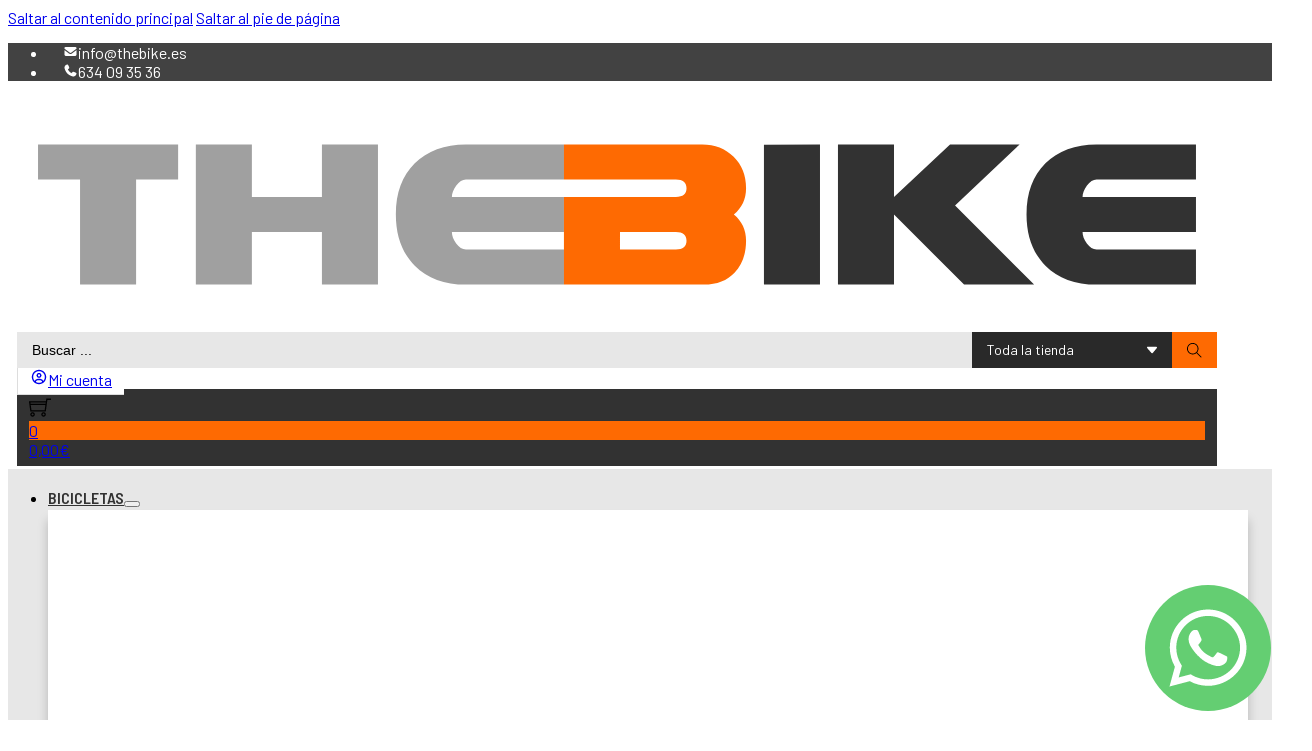

--- FILE ---
content_type: image/svg+xml
request_url: https://thebike.es/wp-content/uploads/2024/11/thebike.svg
body_size: 1009
content:
<?xml version="1.0" encoding="UTF-8" standalone="no"?> <svg xmlns="http://www.w3.org/2000/svg" xmlns:xlink="http://www.w3.org/1999/xlink" xmlns:serif="http://www.serif.com/" width="100%" height="100%" viewBox="0 0 283 54" version="1.1" xml:space="preserve" style="fill-rule:evenodd;clip-rule:evenodd;stroke-linejoin:round;stroke-miterlimit:2;"> <g transform="matrix(1.52488,0,0,1.52488,-42.7591,-13.8615)"> <path d="M52.959,21.379L46.458,21.379L46.458,37.631L37.791,37.631L37.791,21.379L31.291,21.379L31.291,15.962L52.959,15.962L52.959,21.379Z" style="fill:rgb(160,160,160);"></path> </g> <g transform="matrix(1.52488,0,0,1.52488,-42.7591,-13.8615)"> <path d="M83.866,37.631L75.199,37.631L75.199,29.505L64.365,29.505L64.365,37.631L55.698,37.631L55.698,15.962L64.365,15.962L64.365,24.088L75.199,24.088L75.199,15.962L83.866,15.962L83.866,37.631Z" style="fill:rgb(160,160,160);"></path> </g> <g transform="matrix(1.52488,0,0,1.52488,-42.7591,-13.8615)"> <path d="M112.634,37.631L97.466,37.631C94.144,37.631 91.508,36.656 89.558,34.705C87.607,32.755 86.632,30.119 86.632,26.797C86.632,23.474 87.607,20.838 89.558,18.888C91.508,16.937 94.144,15.962 97.466,15.962L112.634,15.962L112.634,21.379L97.466,21.379C96.93,21.379 96.434,21.691 95.98,22.314C95.526,22.936 95.299,23.528 95.299,24.088L112.63,24.088L112.63,29.505L95.299,29.505C95.299,30.079 95.521,30.674 95.965,31.29C96.409,31.906 96.909,32.214 97.466,32.214L112.634,32.214L112.634,37.631Z" style="fill:rgb(160,160,160);"></path> </g> <g transform="matrix(1.52488,0,0,1.52488,-42.7591,-13.8615)"> <path d="M140.796,30.852C140.796,32.874 140.213,34.51 139.047,35.758C137.881,37.007 136.297,37.631 134.296,37.631L112.628,37.631L112.628,24.088L129.948,24.088C131.041,24.088 131.587,23.642 131.587,22.749C131.587,21.836 131.041,21.379 129.948,21.379L112.628,21.379L112.628,15.962L134.017,15.962C135.977,15.962 137.597,16.602 138.877,17.882C140.156,19.161 140.796,20.781 140.796,22.742C140.796,24.413 140.166,25.765 138.908,26.797C140.166,27.828 140.796,29.18 140.796,30.852ZM129.949,32.214C131.041,32.214 131.587,31.762 131.587,30.859C131.587,29.956 131.041,29.505 129.949,29.505L121.295,29.505L121.295,32.214L129.949,32.214Z" style="fill:rgb(254,106,2);"></path> </g> <g transform="matrix(1.52488,0,0,1.52488,-42.7591,-13.8615)"> <path d="M152.229,37.631L143.562,37.631L143.562,15.993L152.229,15.962L152.229,37.631Z" style="fill:rgb(50,50,50);"></path> </g> <g transform="matrix(1.52488,0,0,1.52488,-42.7591,-13.8615)"> <path d="M185.344,37.631L174.51,37.631L163.676,26.797L163.676,37.631L155.009,37.631L155.009,15.962L163.676,15.962L163.676,24.072L172.343,15.962L183.104,15.962L173.122,25.408L185.344,37.631Z" style="fill:rgb(50,50,50);"></path> </g> <g transform="matrix(1.52488,0,0,1.52488,-42.7591,-13.8615)"> <path d="M210.379,15.962L210.379,21.379L195.007,21.379C194.471,21.38 193.975,21.691 193.522,22.314C193.068,22.936 192.841,23.527 192.84,24.088L210.379,24.088L210.379,29.505L192.84,29.505C192.841,30.08 193.062,30.675 193.506,31.29C193.95,31.906 194.45,32.214 195.007,32.214L210.379,32.214L210.379,37.631L195.007,37.631C191.685,37.631 189.049,36.656 187.099,34.705C185.148,32.755 184.173,30.119 184.173,26.797C184.173,23.474 185.148,20.838 187.099,18.888C189.049,16.937 191.685,15.962 195.007,15.962L210.379,15.962Z" style="fill:rgb(50,50,50);"></path> </g> </svg> 

--- FILE ---
content_type: application/javascript
request_url: https://thebike.es/wp-content/plugins/jet-smart-filters/assets/js/bricks.js?ver=3.6.9
body_size: 1057
content:
(()=>{"use strict";var e={669:e=>{e.exports=jQuery}},t={},r=function r(o){var n=t[o];if(void 0!==n)return n.exports;var i=t[o]={exports:{}};return e[o](i,i.exports,r),i.exports}(669);function o(e){e&&document.body.insertAdjacentHTML("beforeend",e)}function n(e,t){var r=e.querySelectorAll(".brxe-".concat(t,":not(.brx-popup)"));return r[r.length-1]||null}var i={};function a(e,t,i,a){if("bricks-query-loop"===e){var s=window.JetSmartFilters.filterGroups[e+"/"+t];s&&s.$provider.length&&function(e){var t=e.nodes,i=e.providerSelector,a=e.elementId,s=e.pagination,d=e.html,u=e.styles,l=e.popups,p=e.updated_query,c=e.append,w=e.autoscroll,v={html:d,styles:u,popups:l,updated_query:p};c?function(e,t,r){var i=window.bricksData.queryLoopInstances[e].resultsContainer,a=n(i,e),s=t.html,d=t.styles,u=t.popups;a.insertAdjacentHTML("afterend",s),o(d),o(u),window.bricksData.queryLoopInstances[e].page=r.page,bricksUtils.hideOrShowLoadMoreButtons(e);var l=n(i,e);document.dispatchEvent(new CustomEvent("bricks/ajax/load_page/completed",{detail:{queryTrailElement:l,queryId:e}}))}(a,v,s):(bricksDisplayQueryResult(a,v),bricksInitQueryLoopInstances(),function(e){for(var t,r=document.createTreeWalker(document.body,NodeFilter.SHOW_COMMENT,{acceptNode:function(t){return t.nodeValue.trim()==="brx-loop-start-"+e?NodeFilter.FILTER_ACCEPT:NodeFilter.FILTER_SKIP}}),o=[];t=r.nextNode();)o.push(t);o.length>=2&&o[1].remove()}(a));var m='.brx-popup[data-popup-loop="'.concat(a,'"]');!function(e){var t=r(e);window.JetPlugins&&window.JetPlugins.init(t)}("".concat(i,", ").concat(m)),function(e){var t=arguments.length>1&&void 0!==arguments[1]&&arguments[1];if(!1!==t){var r=e[0];if(r){var o="number"==typeof t?t:0,n=r.getBoundingClientRect().top+window.pageYOffset;window.scrollTo({top:n-o,behavior:"smooth"})}}}(t,w)}({nodes:s.$provider,providerSelector:s.providerSelector,elementId:i.element_id,pagination:i.pagination,html:i.html,styles:i.styles,popups:i.popups,updated_query:i.updated_query,append:a.append,autoscroll:a.autoscroll})}}document.addEventListener("DOMContentLoaded",(function(){window.JetSmartFilters&&(document.addEventListener("jet-smart-filters/inited",(function(){window.JetSmartFilters.events.subscribe("ajaxFilters/start-loading",(function(e,t){"bricks-query-loop"===e&&i[t]&&delete i[t]}))})),window.JetSmartFilters.events.subscribe("ajaxFilters/updated",a)),function(){if(window.bricksData&&window.JetSmartFilters&&window.JetSmartFilterSettings&&!window.bricksData.useQueryFilter){var e=window.JetSmartFilterSettings.settings;null!=e&&e["bricks-query-loop"]&&Object.keys(e["bricks-query-loop"]).length&&(window.bricksData.useQueryFilter="1")}}()}))})();